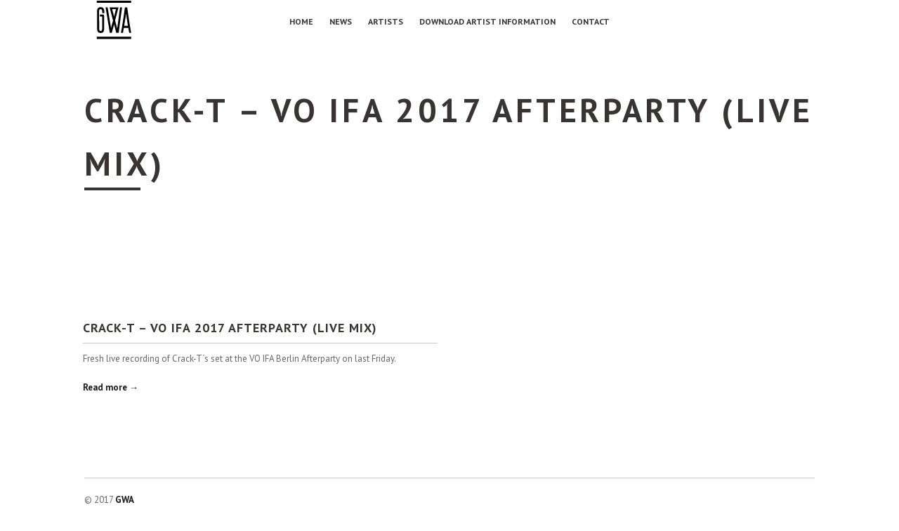

--- FILE ---
content_type: text/css
request_url: http://g-w-a.com/wp-content/themes/anthe/style.css?ver=6.9
body_size: 33725
content:
/*

  Theme Name: Anthe
  Theme Owner: alaja
  Theme URI: http://themeforest.net/user/alaja/portfolio
  Description: A reliable and fast responsive theme for small agencies and creatives.
  Author: Alaja web solutions co.
  Author URI: http://alaja.info/about
  License: GNU General Public License version 3.0
  License URI: http://www.gnu.org/licenses/gpl-3.0.html
  Version: 0.27
  Web: http://alaja.info/about

  Provided by Alaja web solutions for ThemeForest.net
  All files, unless otherwise stated, are released 
  under the GNU General Public License version 3.0
  http://www.gnu.org/licenses/gpl-3.0.html

  ---

  0.  CSS Normalize
  1.  Layout
  2.  Typo
  3.  Portfolios
  4.  Contact
  5.  UI Elements: buttons, columns etc.
  6.  Media Elements: slides, video
  7.  WordPress Elements: posts, comments, aligns etc.
  8.  CSS3 Animations & FXs
  9.  Media Queries & Responsiveness

*/
/*--------------------------------------------------------------------------
  0.  CSS Normalize - http://necolas.github.com/normalize.css
/*------------------------------------------------------------------------*/
article,aside,details,figcaption,figure,footer,header,hgroup,nav,section,summary{display:block}audio,canvas,video{display:inline-block}audio:not([controls]){display:none;height:0}[hidden]{display:none}html{font-family:sans-serif;-webkit-text-size-adjust:100%;-ms-text-size-adjust:100%}body{margin:0}a:focus{outline:thin dotted}a:active,a:hover{outline:0}h1{font-size:2em}abbr[title]{border-bottom:1px dotted}b,strong{font-weight:bold}dfn{font-style:italic}mark{background:#ff0;color:#000}code,kbd,pre,samp{font-family:monospace,serif;font-size:1em}pre{white-space:pre;white-space:pre-wrap;word-wrap:break-word}q{quotes:"\201C" "\201D" "\2018" "\2019"}small{font-size:80%}sub,sup{font-size:75%;line-height:0;position:relative;vertical-align:baseline}sup{top:-.5em}sub{bottom:-.25em}img{border:0}svg:not(:root){overflow:hidden}figure{margin:0}fieldset{border:1px solid #c0c0c0;margin:0 2px;padding:.35em .625em .75em}legend{border:0;padding:0}button,input,select,textarea{font-family:inherit;font-size:100%;margin:0}button,input{line-height:normal}button,html input[type="button"],input[type="reset"],input[type="submit"]{-webkit-appearance:button;cursor:pointer}button[disabled],input[disabled]{cursor:default}input[type="checkbox"],input[type="radio"]{box-sizing:border-box;padding:0}input[type="search"]{-webkit-appearance:textfield;-moz-box-sizing:content-box;-webkit-box-sizing:content-box;box-sizing:content-box}input[type="search"]::-webkit-search-cancel-button,input[type="search"]::-webkit-search-decoration{-webkit-appearance:none}button::-moz-focus-inner,input::-moz-focus-inner{border:0;padding:0}textarea{overflow:auto;vertical-align:top}table{border-collapse:collapse;border-spacing:0}.group:before,.group:after{content:'';display:table}.group:after{clear:both}
/*--------------------------------------------------------------------------
  1.  Layout
/*------------------------------------------------------------------------*/
html,
body {
  background: #fff;
  color: #6c6662;
  height: 100%;
  width: 100%;
}
.wrap {
  margin: 0 auto;
  max-width: 1040px;
  padding: 0 20px;
  position: relative;
}
.head {
  height: 60px;
  position: relative;
  text-align: center;
  width: 100%;
}
.head,
.head a {
  color: #373432;
}
.head a:hover {
  background: none;
}
.head.top {
  position: absolute;
  top: 100%;
  left: 0;
  background: #fff;
  z-index: 1;
}
.head.top ol {
  padding-top: 20px;
}
.head.hardfix,
.head.fix {
  position: fixed;
  top: 0;
  left: 0;
  z-index: 100;
}
body.admin-bar .head.hardfix,
body.admin-bar .head.fix {
  top: 28px;
}
.head.hardfix .logo,
.head.fix .logo {
  -webkit-transition: margin-top 0.2s ease-in;
  -moz-transition: margin-top 0.2s ease-in;
  -o-transition: margin-top 0.2s ease-in;
  -ms-transition: margin-top 0.2s ease-in;
  transition: margin-top 0.2s ease-in;
  margin-top: -5px;
}
.head.alt,
.head.alt a {
  color: #fff;
  text-shadow: 1px 1px 2px rgba(0,0,0,0.2);
}
.head.hide-first ol.menu li:first-child {
  display: none;
}
.head .logo {
  position: absolute;
  top: 0;
  left: 20px;
}
.head .logo img {
  max-height: 65px;
  width: auto;
}
.head .social {
  position: absolute;
  top: 0;
  right: 20px;
}
.head ol {
  list-style: none;
  margin: 0;
  padding: 0;
  padding-top: 30px;
}
.head ol>li {
  margin: 0;
}
.head ol.menu li {
  display: inline-block;
  font-size: 12px;
  font-weight: bold;
  margin: 0 10px;
  padding: 0;
  padding-bottom: 3px;
  text-transform: uppercase;
}
.head ol.menu li.active,
.head ol.menu li.current-menu-item {
  border-bottom: 3px solid;
}
.head ol.menu li a {
  padding: 5px 0;
  text-decoration: none;
}
.head ol.menu li {
  position: relative;
}
.head ol.menu li:hover ul {
  display: block;
}
.head ol.menu li ul {
  position: absolute;
  top: 20px;
  left: 0;
  list-style: none;
  margin: 0;
  padding: 0;
  display: none;
  padding-top: 20px;
  text-align: left;
  background: url("[data-uri]");
}
.head ol.menu li ul>li {
  margin: 0;
}
.head ol.menu li ul ul {
  display: none;
}
.head ol.menu li ul li {
  background: #fff;
  border: 1px solid #cfccca;
  line-height: 30px;
  margin-top: 0.5em;
  padding: 0;
  white-space: nowrap;
}
.head ol.menu li ul li a {
  padding: 0.63em 1em;
}
.head ol.menu li ul li:hover {
  border-color: #373432;
}
.head ol.menu li:last-child ul {
  left: auto;
  right: 0;
  text-align: right;
}
.head.alt ol.menu li ul li {
  background: none;
}
.head.alt ol.menu li ul li:hover {
  border-color: #fff;
}
.head ol.social li {
  float: left;
}
.head ol.social li a {
  font-weight: normal;
  padding: 0 0.5em;
}
.head.alt ol.menu li.active,
.head.alt ol.menu li.current-menu-item {
  border-color: #fff;
}
.section {
  background-position: top right;
  background-repeat: no-repeat;
  -webkit-box-sizing: border-box;
  -moz-box-sizing: border-box;
  box-sizing: border-box;
  min-height: 100%;
  padding-top: 60px;
  width: 100%;
}
.section+.section {
  margin-top: 40px;
}
.multipage .section {
  padding-bottom: 0;
}
.section .foot .l {
  float: left;
}
.section .foot .r {
  float: right;
}
.section.full {
  margin: 0;
  min-height: 100%;
  padding: 0;
  position: relative;
}
.section .title {
  padding: 60px 0 20px;
  margin: 0px 0 20px;
}
.section .bg-container,
.section .map-container {
  background: #373432;
  color: #fff;
  position: relative;
  overflow: hidden;
}
.section .bg-container .post,
.section .map-container .post {
  padding-bottom: 40px;
}
.section .bg-container:after,
.section .map-container:after,
.section .bg-container:before,
.section .map-container:before {
  content: '';
  position: absolute;
  top: 0;
  left: 0;
  width: 100%;
  height: 10px;
  -webkit-box-shadow: inset 0 4px 7px rgba(0,0,0,0.1);
  box-shadow: inset 0 4px 7px rgba(0,0,0,0.1);
}
.section .bg-container:before,
.section .map-container:before {
  bottom: 0;
  top: auto;
  z-index: 1;
  -webkit-box-shadow: inset 0 -4px 7px rgba(0,0,0,0.1);
  box-shadow: inset 0 -4px 7px rgba(0,0,0,0.1);
}
a {
  color: #1c1a19;
  font-weight: bold;
  text-decoration: none;
  -webkit-transition: background 0.3s;
  -moz-transition: background 0.3s;
  -o-transition: background 0.3s;
  -ms-transition: background 0.3s;
  transition: background 0.3s;
}
a.permalink:hover {
  background: none;
}
a:hover {
  background: #fed;
}
.post {
  padding-top: 20px;
  padding-bottom: 20px;
}
.post h1,
.post h2,
.post h3,
.post h4,
.post p,
.post blockquote,
.post table {
  margin: 0 auto 20px;
}
.post img.rwd {
  margin: 10px 0;
}
.post img {
  max-width: 100%;
}
.mobile {
  display: none;
}
#map.bg,
img.bg {
  position: absolute;
  top: 0;
  left: 0;
  min-height: 100%;
  min-width: 100%;
  width: auto;
}
#map.bg {
  height: 100%;
  background: #373432 !important;
}
.map-container {
  height: 300px;
}
.clear {
  clear: both;
  display: block;
  height: 0;
  overflow: hidden;
  visibility: hidden;
  width: 0;
}
.clear.fat {
  padding-top: 20px;
}
hr {
  border: none;
  border-bottom: 1px solid #cfccca;
  margin: 20px 0;
}
hr.nopad {
  margin: 0;
}
.post .list {
  list-style: none;
  margin: 0;
  padding: 0;
}
.post .list>li {
  margin: 0;
}
/*--------------------------------------------------------------------------
  2.  Typo
/*------------------------------------------------------------------------*/
@font-face {
  font-family: 'social';
  font-style: normal;
  font-weight: normal;
  src: url("3rd/font/enty.eot");
  src: url("3rd/font/enty.eot?#iefix") format('embedded-opentype'), url("3rd/font/enty.woff") format('woff'), url("3rd/font/enty.ttf") format('truetype'), url("3rd/font/enty.svg#enty") format('svg');
}
body {
  font: 13px/21px 'Helvetica Neue', 'Arial', 'Helvetica', sans-serif;
}
.social {
  font-family: 'social';
  font-size: 18px;
  font-size: 15px;
  line-height: 20px;
}
.social,
.social a {
  text-decoration: none;
}
.section .l {
  text-align: left;
}
.section .r {
  text-align: right;
}
.section h1,
.section h2,
.section h3,
.section h4 {
  color: #373432;
  line-height: 1em;
  letter-spacing: 0.1em;
  text-transform: uppercase;
}
.section h4.pad-big,
.section h4.pad {
  padding: 20px 0;
  border: 1px solid #cfccca;
  border-width: 1px 0;
}
.section h4.pad-big {
  padding: 60px 0;
  margin-bottom: 30px;
}
.section h4.bottom-pad {
  padding: 0.5em 0;
  border-bottom: 1px solid #cfccca;
  margin-bottom: 0.63em;
}
.section h3,
.section h4 {
  font-weight: normal;
}
.section h2 {
  position: relative;
  font-size: 47px;
  line-height: 1.63em;
  word-wrap: break-word;
}
.section h2:after {
  content: '';
  position: absolute;
  bottom: 0;
  left: 0;
  width: 80px;
  height: 0;
  border-bottom: 4px solid;
  background: #373432;
}
.section h3 {
  font-size: 30px;
  line-height: 48px;
  letter-spacing: 1px;
}
.section h4 {
  font-size: 18px;
  line-height: 24px;
  letter-spacing: 1px;
}
.section .bg-container h1,
.section .bg-container h2,
.section .bg-container h3,
.section .bg-container h4,
.section .bg-container p {
  text-shadow: 1px 1px 2px rgba(0,0,0,0.2);
}
.section .bg-container .pad,
.section .bg-container .pad-big {
  border-color: #fff;
}
.section .bg-container a {
  color: #fff;
}
.section .bg-container a:hover {
  background-color: #373432;
}
.section .map-container h2,
.section .bg-container h2,
.section .map-container h3,
.section .bg-container h3,
.section .map-container h4,
.section .bg-container h4 {
  color: #fff;
  text-shadow: 1px 1px 2px rgba(0,0,0,0.2);
}
.map-container.bright h2 {
  color: #373432;
}
blockquote {
  color: #373432;
  font-style: italic;
  font-weight: bold;
  margin: 0 0 20px 0;
  padding: 10px 0 10px;
}
.span span:first-child {
  font-weight: bold;
}
.active .span span:first-child,
.span.active span:first-child {
  font-weight: normal;
}
.active .span span ~ span,
.span.active span ~ span {
  font-weight: bold;
}
/*--------------------------------------------------------------------------
  3.  Portfolios (services & process & works)
/*------------------------------------------------------------------------*/
.text-span {
  position: relative;
}
.text-span .span {
  position: absolute;
  top: 0;
  left: 0;
  display: none;
  text-align: center;
}
.text-span .span.active {
  display: block;
}
.text-span.titles {
  height: 48px;
  margin: -10px 0 10px;
}
.text-span.titles .prev,
.text-span.titles .next {
  background: transparent;
  position: absolute;
  top: 1em;
  right: -10px;
  border: 24px solid transparent;
  border-width: 10px 10px;
}
.text-span.titles .next {
  border-left-color: #cfccca;
}
.text-span.titles .next:active {
  border-left-color: #373432;
}
.text-span.titles .prev {
  border-right-color: #cfccca;
  right: auto;
  left: -10px;
}
.text-span.titles .prev:active {
  border-right-color: #373432;
}
.text-span.process .span {
  width: 100%;
}
.text-span.process h4 {
  margin-top: 130px;
}
ol.items {
  list-style: none;
  margin: 0;
  padding: 0;
}
ol.items>li {
  margin: 0;
}
ol.items>li {
  border: 1px solid transparent;
  display: table-cell;
  margin: 0;
  margin-bottom: 1em;
  padding: 0.5em 1em;
  vertical-align: top;
  width: 33.3%;
}
ol.items>li.clear {
  display: table-column-group;
}
ol.items>li p:last-child {
  margin-bottom: 0.63em;
}
ol.items>li.active {
  border-color: #cfccca;
}
ol.items.posts {
  margin: 0 -1em;
}
ol.items.posts li {
  -webkit-box-sizing: border-box;
  -moz-box-sizing: border-box;
  box-sizing: border-box;
  display: inline-block;
  margin-left: -3px;
}
ol.items.posts li.clear {
  clear: both;
  display: block;
  height: 0;
  overflow: hidden;
  padding: 0;
  visibility: hidden;
  width: 0;
}
ol.items.process {
  margin: 0 -10px;
}
ol.items.process li {
  position: relative;
}
ol.items.process h4.pad-big {
  font-size: 0;
  text-shadow: none;
  min-height: 80px;
}
ol.items.process li.active {
  border-color: transparent;
}
ol.items.process li.active h4.pad-big {
  border-width: 4px 0;
  padding-bottom: 54px;
}
ol.half>li {
  width: 50%;
}
/*--------------------------------------------------------------------------
  4.  Contact
/*------------------------------------------------------------------------*/
input,
textarea {
  color: #1c1a19;
  font-size: 12px;
  font-weight: bold;
  line-height: 20px;
}
input[type="submit"] {
  text-decoration: underline;
}
#contact input,
#contact textarea {
  background: transparent;
  border: none;
  outline: none;
  padding: 5px 10px;
}
#contact input.err,
#contact textarea.err {
  color: #aa2321;
  -webkit-transition: color 0.3s;
  -moz-transition: color 0.3s;
  -o-transition: color 0.3s;
  -ms-transition: color 0.3s;
  transition: color 0.3s;
}
#contact p {
  clear: left;
  margin: 20px 0 0;
  width: 100%;
}
#contact p.name,
#contact p.mail {
  width: 49%;
  display: inline-block;
}
#contact p.send {
  text-align: right;
}
#contact p.send a {
  padding: 10px 5px;
}
#contact fieldset {
  border: none;
  margin: 0;
  padding: 0;
}
#contact input[type="text"] {
  width: 100%;
}
#contact textarea {
  resize: none;
  width: 96%;
}
#contact .name,
#contact .mail,
#contact .msg {
  position: relative;
  display: block;
}
#contact .name:after,
#contact .mail:after,
#contact .msg:after {
  content: '';
  position: absolute;
  bottom: 0;
  left: 0;
  width: 100%;
  height: 1px;
  background: #cfccca fixed center center;
}
#contact .name:before,
#contact .mail:before,
#contact .msg:before {
  content: '';
  position: absolute;
  top: 0;
  left: 0;
  width: 1px;
  height: 100%;
  background: #cfccca fixed center center;
}
/*--------------------------------------------------------------------------
  5.  UI Elements: buttons, columns etc.
/*------------------------------------------------------------------------*/
/* columns */
.one-half,
.one-third,
.two-third,
.three-fourth,
.one-fourth,
.one-fifth,
.two-fifth,
.three-fifth,
.four-fifth,
.one-sixth,
.five-sixth {
  float: left;
  margin-bottom: 20px;
  margin-right: 3.75%;
  position: relative;
}
.last {
  clear: right;
  margin-right: 0 !important;
}
.one-half {
  width: 48%;
}
.one-third {
  width: 30.66%;
}
.two-third {
  width: 65.33%;
}
.one-fourth {
  width: 22%;
}
.three-fourth {
  width: 74%;
}
.one-fifth {
  width: 16.8%;
}
.two-fifth {
  width: 37.6%;
}
.three-fifth {
  width: 58.4%;
}
.four-fifth {
  width: 67.2%;
}
.one-sixth {
  width: 13.33%;
}
.five-sixth {
  width: 82.67%;
}
/* lists */
.post li {
  margin-left: 2em;
}
ul {
  list-style: square outside none;
}
ol {
  list-style: decimal outside none;
}
ul,
ol {
  list-style-position: outside;
  padding: 0;
}
ol.empty,
ul.empty {
  list-style-type: none;
}
.empty>li {
  margin-left: 0;
}
ul.square {
  list-style-type: square;
}
ul.circle {
  list-style-type: circle;
}
ul.disc {
  list-style-type: disc;
}
ul.check {
  list-style: url("[data-uri]") outside;
}
ol.cjk {
  list-style-type: cjk-ideographic;
}
ol.hebrew {
  list-style-type: hebrew;
}
ol.hiragana {
  list-style-type: hiragana;
}
ol.katakana {
  list-style-type: katakana;
}
ol.greek {
  list-style-type: lower-greek;
}
ol.latin {
  list-style-type: lower-latin;
}
ol.roman {
  list-style-type: lower-roman;
}
ol.Latin {
  list-style-type: upper-latin;
}
ol.Roman {
  list-style-type: upper-roman;
}
ol.zero {
  list-style-type: decimal-leading-zero;
}
/* tabs&togglers */
.tabs {
  margin: 0 0 1.63em;
}
.tabs .tab {
  border: 1px solid #cfccca;
  display: none;
  padding: 0.63em 1em;
}
.tabs .tab.active {
  display: block;
  margin-top: -1px;
}
.tabs ul {
  list-style: none;
  margin: 0;
  overflow: hidden;
}
.tabs ul li {
  float: left;
  margin: 0 -1px 0 0;
}
.tabs li a {
  border: 1px solid #cfccca;
  -webkit-border-radius: 2px 2px 0 0;
  border-radius: 2px 2px 0 0;
  color: #9f9995;
  display: block;
  height: 24px;
  overflow: hidden;
  padding: 5px 1em 2px;
  text-decoration: none;
}
.tabs li.active a {
  border-bottom: 1px solid #fff;
  border-top: 1px solid #373432;
}
.tabs li.active a,
.tabs li a:hover {
  background: none;
  color: #373432;
}
.toggle {
  margin: 0 0 0.63em 0;
  border: 1px solid #cfccca;
}
.toggle h4 {
  background: transparent url("[data-uri]") no-repeat -28px 13px;
  cursor: pointer;
  font-weight: normal;
  margin: 0;
  padding: 0.62em;
  text-indent: 2em;
  -webkit-user-select: none;
  -moz-user-select: none;
  -ms-user-select: none;
  user-select: none;
}
.toggle.open h4 {
  background-position: 10px -25px;
  border-bottom: 1px dashed #cfccca;
}
.toggle.grp,
.toggle.acc {
  margin-bottom: -1px;
}
.toggle-inner {
  padding: 0.63em 1em;
}
.toggle h4 {
  font-size: 13px;
}
/* labels */
span.label {
  background-color: #999;
  color: #fff;
  font-size: 10px;
  font-weight: bold;
  padding: 1px 3px 2px;
  text-transform: uppercase;
  white-space: nowrap;
  -webkit-border-radius: 2px;
  border-radius: 2px;
}
.label.red {
  background-color: #c43c35;
}
.label.green {
  background-color: #46a546;
}
.label.orange {
  background-color: #f89406;
}
.label.blue {
  background-color: #62cffc;
}
.label {
  opacity: 0.8;
  filter: alpha(opacity=80);
  -ms-filter: "progid:DXImageTransform.Microsoft.Alpha(Opacity=80)";
}
/* dropcap */
span.dropcap {
  display: inline-block;
  float: left;
  font-size: 20px;
  line-height: 40px;
  margin-right: 0.62em;
  padding: 0;
  -webkit-border-radius: 2px;
  border-radius: 2px;
}
span.dropcap.dark {
  background-color: #373432;
  color: #fff;
  padding: 0 0.3em;
}
/* buttons */
a.button {
  display: inline-block;
  font-size: 12px;
  font-weight: bold;
  height: 22px;
  line-height: 14px;
  margin: 0 2px 1.63em;
  padding: 0.62em 1em 0;
  text-decoration: none;
}
a.button {
  text-shadow: 0 -1px 0 rgba(0,0,0,0.2);
  -webkit-box-shadow: inset 0 1px 0 rgba(255,255,255,0.2), inset 0 10px 15px rgba(255,255,255,0.08), inset 0 -10px 10px rgba(0,0,0,0.03);
  box-shadow: inset 0 1px 0 rgba(255,255,255,0.2), inset 0 10px 15px rgba(255,255,255,0.08), inset 0 -10px 10px rgba(0,0,0,0.03);
  -webkit-border-radius: 2px;
  border-radius: 2px;
}
a.button:hover {
  -webkit-box-shadow: inset 0 1px 0 rgba(255,255,255,0.3), inset 0 10px 15px rgba(255,255,255,0.08), inset 0 -10px 10px rgba(0,0,0,0.05);
  box-shadow: inset 0 1px 0 rgba(255,255,255,0.3), inset 0 10px 15px rgba(255,255,255,0.08), inset 0 -10px 10px rgba(0,0,0,0.05);
}
a.button:active {
  -webkit-box-shadow: inset 0 1px 0 rgba(0,0,0,0.1), inset 0 10px 15px rgba(0,0,0,0.08);
  box-shadow: inset 0 1px 0 rgba(0,0,0,0.1), inset 0 10px 15px rgba(0,0,0,0.08);
}
a.button,
a.button:hover {
  color: #fff;
}
a.button.big {
  font-size: 15px;
  height: 25px;
  line-height: 1em;
}
a.button.wide {
  margin: 0 0 1.63em;
  padding: 0.62em 0 0;
  width: 100%;
  text-indent: 1em;
}
a.button.white {
  color: #444;
  background: #fafafa;
  border: 1px solid #ccc;
  text-shadow: 0 1px 0 rgba(255,255,255,0.66);
}
a.button.white:hover {
  border-color: #bbb;
}
a.button.black {
  background: #333;
  border: 1px solid #444;
}
a.button.black:hover {
  border-color: #222;
}
a.button.blue {
  background: #4b8bf5;
  border: 1px solid #3a7ae5;
}
a.button.blue:hover {
  border-color: #2157b1;
}
a.button.orange {
  background: #d34937;
  border: 1px solid #be3827;
}
a.button.orange:hover {
  border-color: #a22718;
}
a.button.teal {
  background: #5c9bad;
  border: 1px solid #468699;
}
a.button.teal:hover {
  border-color: #3a6e7e;
}
a.button.yellow {
  background: #fed76e;
  border: 1px solid #dab248;
  color: #937114;
  text-shadow: 0 1px 0 rgba(255,255,255,0.66);
}
a.button.yellow:hover {
  border-color: #be9830;
}
a.button.green {
  background: #59af63;
  border: 1px solid #449b4e;
}
a.button.green:hover {
  border-color: #2c7735;
}
a.button.brown {
  background: #ad6e5c;
  border: 1px solid #925847;
}
a.button.brown:hover {
  border-color: #7a4434;
}
a.button.gray {
  background: #999;
  border: 1px solid #888;
}
a.button.gray:hover {
  border-color: #707070;
}
a.button.purple {
  background: #9e1958;
  border: 1px solid #8b104a;
}
a.button.purple:hover {
  border-color: #7c0b40;
}
a.button.steel {
  background: #597baf;
  border: 1px solid #426191;
}
a.button.steel:hover {
  border-color: #2f4b75;
}
a.button.cyan {
  background: #aef0f2;
  border: 1px solid #92d6d8;
  color: #3f8688;
  text-shadow: 0 1px 0 #fff;
}
a.button.cyan:hover {
  border-color: #79c2c4;
}
a.button.classic {
  background: #fff;
  border: solid 1px #373432;
  -webkit-border-radius: 0;
  border-radius: 0;
  -webkit-box-shadow: 2px 2px 0 #373432;
  box-shadow: 2px 2px 0 #373432;
  color: #373432;
  text-shadow: none;
}
a.button.classic:active {
  -webkit-box-shadow: none;
  box-shadow: none;
}
.button {
  opacity: 0.9;
  filter: alpha(opacity=90);
  -ms-filter: "progid:DXImageTransform.Microsoft.Alpha(Opacity=90)";
}
.slides.full .button.classic,
.bg-container .button.classic {
  background: none;
  border-color: #fff;
  -webkit-box-shadow: 2px 2px 0 #fff;
  box-shadow: 2px 2px 0 #fff;
  color: #fff;
}
/* table */
table {
  border: 1px solid;
}
td,
th {
  border-bottom: 1px solid;
  border-left: 1px solid;
  padding: 1em;
}
table,
td,
th {
  border-color: #cfccca;
}
th,
thead,
table caption {
  font-weight: bold;
}
tfoot td,
tfoot th {
  border: none;
}
tr:hover td {
  background-color: rgba(55,52,50,0.03);
}
/*--------------------------------------------------------------------------
  6.  Media Elements: slides, video
/*------------------------------------------------------------------------*/
.media-container {
  margin: 0 auto 30px auto;
  position: relative;
}
.media-container.pad {
  margin: 60px 0 40px;
}
.media-container.box {
  padding: 10px;
}
.media-container.shade:after {
  content: '';
  position: absolute;
  bottom: 0;
  left: 0;
  height: 10px;
  width: 100%;
  -webkit-box-shadow: inset 0 -10px 10px -10px rgba(0,0,0,0.33);
  box-shadow: inset 0 -10px 10px -10px rgba(0,0,0,0.33);
}
.media-container.border:before {
  border: 1px solid #cfccca;
  height: 100%;
  padding: 11px;
  content: '';
  position: absolute;
  top: -11px;
  left: -11px;
  width: 100%;
}
.slides {
  list-style: none;
  margin: 0;
  max-height: 640px;
  overflow: hidden;
  padding: 0;
  position: relative;
  width: 100%;
}
.slides li {
  display: none;
  left: 0;
  margin: 0;
  position: absolute;
  top: 0;
  width: 100%;
}
.slides li:first-child {
  display: block;
  float: left;
  position: relative;
}
ol.slides {
  max-height: none !important;
}
ol.slides li {
  display: block;
  position: relative;
}
ol.slides li + li img {
  padding-top: 10px;
}
.slides img {
  border: 0;
  display: block;
  float: left;
  height: auto;
  margin: 0;
  width: 100%;
}
.rslides_nav {
  position: absolute;
  top: 0;
  left: 0;
  -webkit-tap-highlight-color: rgba(0,0,0,0);
  background: #fff;
  display: block;
  height: 100%;
  opacity: 0;
  filter: alpha(opacity=0);
  -ms-filter: "progid:DXImageTransform.Microsoft.Alpha(Opacity=0)";
  outline: 0;
  overflow: hidden;
  text-indent: -9999px;
  width: 66%;
  z-index: 2;
}
.rslides_nav.next {
  left: auto;
  right: 0;
}
.rslides_tabs {
  position: absolute;
  bottom: 0;
  left: 0;
  height: 40px;
  margin: 0;
  padding: 0;
  text-align: center;
  width: 100%;
}
.rslides_tabs li {
  display: inline-block;
  display: none\9;
  font-family: 'Arial', sans-serif;
  font-size: 20px;
  margin: 0;
}
.rslides_tabs li:first-child {
  margin-left: -1em;
}
.rslides_tabs li a {
  border: none;
  color: transparent !important;
  outline: 0;
  padding: 0;
  position: relative;
}
.rslides_tabs li a:hover {
  background: none;
}
.rslides_tabs li:before {
  color: #fff;
  content: '●';
  opacity: 0.5;
  filter: alpha(opacity=50);
  -ms-filter: "progid:DXImageTransform.Microsoft.Alpha(Opacity=50)";
  position: relative;
  top: 0;
  left: 10px;
}
.rslides_tabs li.rslides_here:before {
  opacity: 1;
  -ms-filter: none;
  filter: none;
}
/* full screen slides */
.slides.full {
  position: absolute;
  top: 0;
  left: 0;
  background: #373432;
  width: 100%;
  height: 100%;
  max-height: 100%;
  text-align: center;
  color: #fff;
  text-shadow: 1px 1px 2px rgba(0,0,0,0.2);
}
.slides.full img {
  min-height: 100%;
  min-width: 100%;
  width: auto;
  position: absolute;
  top: 0;
  left: 0;
}
.slides.full li {
  height: 100%;
  position: relative;
}
.slides.full li h1,
.slides.full li h3 {
  color: #fff;
  display: block;
  margin: 0;
  position: absolute;
  width: 100%;
}
.slides.full li h1 a,
.slides.full li h3 a {
  background: none;
}
.slides.full li h1 img,
.slides.full li h3 img {
  display: inline-block;
  float: none;
  height: auto;
  max-width: 100%;
  min-height: 0;
  min-width: 0;
  position: static;
  vertical-align: middle;
}
.slides.full li h1 {
  font-size: 72px;
  bottom: 35%;
}
.slides.full li h3 {
  font-size: 16px;
  top: 85%;
}
.slides.full li h3:after {
  content: '';
  position: absolute;
  top: 0;
  left: 50%;
  border-bottom: 4px solid;
  width: 80px;
  margin-left: -40px;
  margin-top: -30px;
}
.full>.rslides_tabs {
  height: 5%;
}
.full>.rslides_tabs li {
  font-size: 16px;
}
.full>.rslides_tabs li:before {
  opacity: 1;
  -ms-filter: none;
  filter: none;
  content: '○';
}
.full>.rslides_tabs li.rslides_here:before {
  content: '●';
}
.silent_tabs,
.silent_nav {
  display: none;
}
/*--------------------------------------------------------------------------
  7.  WordPress Elements
/*------------------------------------------------------------------------*/
.posts .sticky h4 span:first-child:before {
  content: 'Pinned: ';
}
.widget {
  -webkit-box-sizing: border-box;
  -moz-box-sizing: border-box;
  box-sizing: border-box;
  float: left;
  padding-bottom: 40px;
  width: 100%;
}
.widget.widget_search input#s {
  background: none;
  border: 1px solid #cfccca;
  -webkit-box-sizing: border-box;
  -moz-box-sizing: border-box;
  box-sizing: border-box;
  line-height: 1em;
  padding: 0.5em;
  width: 99%;
  -webkit-box-shadow: inset 2px 2px 5px #d3d3d3;
  box-shadow: inset 2px 2px 5px #d3d3d3;
}
.alignleft {
  float: left;
}
.alignright {
  float: right;
}
.aligncenter {
  clear: both;
  display: block;
  margin-left: auto;
  margin-right: auto;
  text-align: center;
}
.wp-caption.alignleft,
img.alignleft {
  margin: 0.63em 1.63em 1.63em 0;
}
.wp-caption.alignright,
img.alignright {
  margin: 0.63em 0 1.63em 1.63em;
}
.wp-caption.aligncenter,
.wp-caption.alignnone,
img.aligncenter {
  margin-bottom: 1.63em;
  margin-top: 0.63em;
}
.gallery-caption {
  margin-left: 0;
}
.gallery-item {
  margin: 1em 1em 0 0 !important;
  width: auto !important;
}
.gallery-item a {
  border: 0;
  float: left;
}
.wp-smiley {
  margin: 0 !important;
  max-height: 1em;
}
.wp-caption {
  background-color: #f1f2f4;
  padding-top: 0.63em;
}
.wp-caption a,
.wp-caption img {
  border: none;
  margin: 0;
  padding: 0;
}
.wp-caption-text {
  font-size: 0.85em;
  margin: 0;
  padding: 0 0.63em 0.63em;
}
address {
  font-style: italic;
}
embed,
iframe,
object,
video,
#main .twitter-tweet-rendered {
  max-width: 100% !important;
}
.post img {
  height: auto;
}
.commentlist li.bypostauthor h4,
.commentlist li.bypostauthor p {
  color: #373432;
  font-weight: bold;
}
#commentform {
  margin: 20px auto;
}
#commentform p.comment-form-author,
#commentform p.comment-form-email,
#commentform p.comment-form-url {
  display: inline-block;
  width: 33%;
}
#commentform p.comment-form-comment {
  margin: 0;
}
#commentform p.comment-form-comment textarea {
  font-size: 13px;
  line-height: 1.63em;
}
#reply-title {
  font-weight: bold;
}
.fieldset label {
  cursor: pointer;
  display: block;
}
.fieldset input,
.fieldset textarea {
  background: none;
  border: 1px solid #cfccca;
  -webkit-box-sizing: border-box;
  -moz-box-sizing: border-box;
  box-sizing: border-box;
  line-height: 1em;
  margin: 0.5em 0 1em;
  padding: 0.5em;
  width: 99%;
  -webkit-box-shadow: inset 2px 2px 5px #d3d3d3;
  box-shadow: inset 2px 2px 5px #d3d3d3;
}
.bg-container .fieldset input,
.bg-container .fieldset textarea {
  background: rgba(0,0,0,0.3);
  -webkit-box-shadow: none;
  box-shadow: none;
  color: #fff;
}
.fieldset textarea {
  text-align: left;
}
.fieldset input[type="submit"] {
  background: none;
  border: none;
  -webkit-box-shadow: none;
  box-shadow: none;
  font-size: 14px;
  padding: 0.5em;
  text-decoration: none;
  width: auto;
}
.fieldset input[type="submit"]:hover {
  background: #fed;
}
.bg-container .fieldset input[type="submit"]:hover {
  background: #373432;
}
/*--------------------------------------------------------------------------
  8.  CSS3 Animations & FXs
/*------------------------------------------------------------------------*/
.head.alt {
  -webkit-animation: fadein 4.5s ease-out;
  -moz-animation: fadein 4.5s ease-out;
  -o-animation: fadein 4.5s ease-out;
  -ms-animation: fadein 4.5s ease-out;
  animation: fadein 4.5s ease-out;
}
.full.slides h1 {
  -webkit-animation: fadein 2s ease-out;
  -moz-animation: fadein 2s ease-out;
  -o-animation: fadein 2s ease-out;
  -ms-animation: fadein 2s ease-out;
  animation: fadein 2s ease-out;
}
.full.slides h3 {
  -webkit-animation: fadein 3.5s ease-out;
  -moz-animation: fadein 3.5s ease-out;
  -o-animation: fadein 3.5s ease-out;
  -ms-animation: fadein 3.5s ease-out;
  animation: fadein 3.5s ease-out;
}
@-moz-keyframes fadein {
  0%, 70% { opacity: 0; }
}
@-webkit-keyframes fadein {
  0%, 70% { opacity: 0; }
}
@-o-keyframes fadein {
  0%, 70% { opacity: 0; }
}
@-ms-keyframes fadein {
  0%, 70% { opacity: 0; }
}
@keyframes fadein {
  0%, 70% { opacity: 0; }
}
/*--------------------------------------------------------------------------
  9.  Media Queries & Responsiveness
/*------------------------------------------------------------------------*/
#menu-list-mobile {
  display: none;
  float: right;
  margin: 20px 0;
  max-width: 45%;
  width: 45%;
}
@media screen and (max-width:800px) {
  ol.menu {
    text-align: right;
  }
  .head .social {
    display: none;
  }
  .one-third,
  .two-third {
    margin-right: 0;
    width: 100%;
  }
}
@media screen and (max-width:579px) {
  .one-half,
  .one-third,
  .two-third,
  .three-fourth,
  .one-fourth,
  .one-fifth,
  .two-fifth,
  .three-fifth,
  .four-fifth,
  .one-sixth,
  .five-sixth {
    margin-right: 0;
    width: 100%;
  }
  .head.top {
    overflow: hidden;
  }
  .head .logo {
    position: relative;
    left: 0;
    top: 0;
  }
  .head.hardfix,
  .head.fix {
    display: block;
  }
  .head.hardfix #menu-list-mobile,
  .head.fix #menu-list-mobile {
    display: block;
  }
  .head.hardfix .logo,
  .head.fix .logo {
    position: absolute;
    top: 0;
    left: 20px;
  }
  .head.hardfix ol.menu,
  .head.fix ol.menu {
    display: none;
  }
  ol.menu {
    padding-top: 0;
    text-align: center;
  }
  .head ol.menu li:hover ul {
    display: none;
  }
  ol.items.posts {
    margin: 0;
  }
  .slides.full li h1 {
    font-size: 48px;
  }
  .slides.full li h3 {
    font-size: 14px;
    line-height: 1.63em;
  }
  .mobile {
    display: block;
  }
  .immobile {
    display: none;
  }
  ol.items>li {
    padding: 0.5em 0;
    display: block;
    width: 100%;
  }
  ol.items>li img.mobile {
    margin-bottom: 1em;
  }
  ol.items>li.active {
    border-color: transparent !important;
  }
  ol.items.process {
    margin: 0;
  }
  ol.items.process li {
    margin-bottom: 1.63em;
  }
  ol.items.process li h4.pad-big {
    font-size: 18px;
    text-align: center;
  }
  ol.items.process li.active h4.pad-big {
    border-width: 1px 0;
    padding: 60px 0;
  }
  .span span:first-child {
    font-weight: normal;
  }
  .span span ~ span {
    font-weight: bold;
  }
  .section .foot .r,
  .section .foot .l {
    float: none;
    text-align: center;
    width: auto;
  }
  .section {
    padding: 20px 0;
  }
  #commentform p.comment-form-author,
  #commentform p.comment-form-email,
  #commentform p.comment-form-url {
    width: 100%;
  }
}
@media screen and (max-height:900px) {
  .section .title {
    padding-top: 20px;
  }
  .media-container .slides {
    max-height: 360px;
  }
  .media-container .slides li {
    margin-top: -20px;
  }
}
@media screen and (max-height:480px) {
  .slides.full li h1 {
    font-size: 36px;
    bottom: 30%;
  }
  .full > .rslides_tabs {
    display: none;
  }
  .section .title {
    padding: 0;
  }
  .post {
    padding-bottom: 0;
  }
}
@media screen and (max-height:300px) {
  .slides.full li h1 {
    display: none;
  }
}


--- FILE ---
content_type: text/css
request_url: http://g-w-a.com/wp-content/themes/anthe/custom.css?ver=6.9
body_size: 1506
content:
/* auto-generated file / all manual changes will be lost */

/* custom fonts import */

@import url('http://fonts.googleapis.com/css?family=PT+Sans:400,700,400italic,700italic');

/* custom fonts init */

body { font-family: 'PT Sans', 'Georgia', serif }

/* custom colors */

html, body { color: #696665 }

.section h1,
.section h2,
.section h3,
.section h4,
blockquote,
.map-container.bright h2,
.head a { color: #373432 }

.section .map-container,
.section .bg-container,
.section h2:after,
.section .bg-container a:hover,
.bg-container .fieldset input[type="submit"]:hover,
.slides.full { background-color: #373432 }

#map.bg { background: #373432 !important }

.head ol.menu li ul li:hover,
.head ol.menu li.active,
.head ol.menu li.current-menu-item { border-color: #373432 }

#contact input.err,
#contact textarea.err {
  color: #9b1a19;
}

.head ol.menu li ul li,
.media-container.border:before,
ol.items>li.active,
.section h4.bottom-pad,
.section h4.pad-big,
.section h4.pad,
hr,
.fieldset input,
.fieldset textarea,
.widget.widget_search input#s {
  border-color: #cdcccb;
}

#contact .name:before,
#contact .mail:before,
#contact .msg:before,
#contact .name:after,
#contact .mail:after,
#contact .msg:after {
  background-color: #cdcccb;
}

input,
textarea,
a { color: #1c1a19 }

.fieldset input[type="submit"]:hover,
a:hover { background-color: #ffeedd }

.text-span.titles .next { border-left-color: #cdcccb; }
.text-span.titles .next:active { border-left-color: #373432 }

/* custom css */

